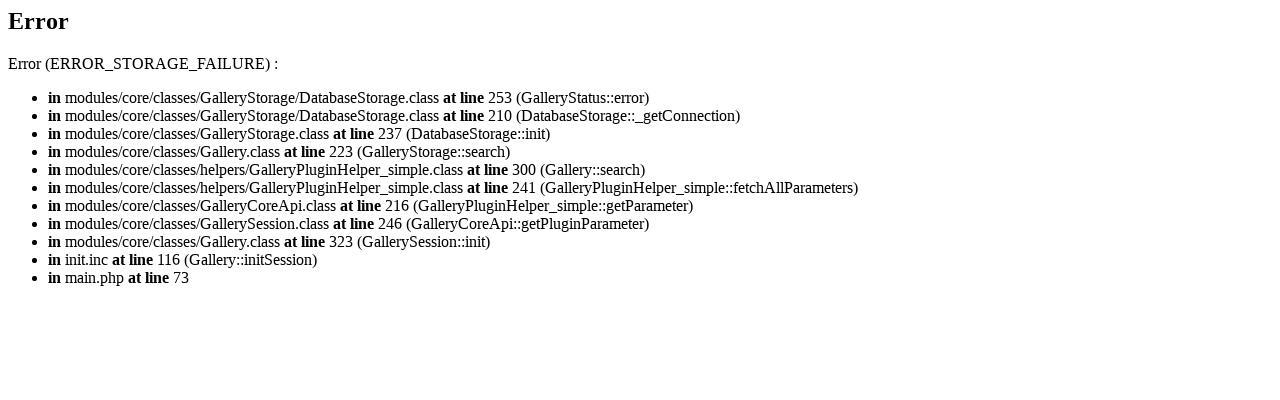

--- FILE ---
content_type: text/html
request_url: http://theamericandriver.com/photo_gallery/main.php?g2_view=core.ItemAdmin&g2_subView=core.ItemCreateLink&g2_itemId=409&g2_selectedId=691&g2_return=https://um-surabaya76.weebly.com/&g2_returnName=photo
body_size: 341
content:
<h2>Error</h2>Error  (ERROR_STORAGE_FAILURE) : <ul><li><b>in</b> modules/core/classes/GalleryStorage/DatabaseStorage.class <b>at line</b> 253 (GalleryStatus::error) <li><b>in</b> modules/core/classes/GalleryStorage/DatabaseStorage.class <b>at line</b> 210 (DatabaseStorage::_getConnection) <li><b>in</b> modules/core/classes/GalleryStorage.class <b>at line</b> 237 (DatabaseStorage::init) <li><b>in</b> modules/core/classes/Gallery.class <b>at line</b> 223 (GalleryStorage::search) <li><b>in</b> modules/core/classes/helpers/GalleryPluginHelper_simple.class <b>at line</b> 300 (Gallery::search) <li><b>in</b> modules/core/classes/helpers/GalleryPluginHelper_simple.class <b>at line</b> 241 (GalleryPluginHelper_simple::fetchAllParameters) <li><b>in</b> modules/core/classes/GalleryCoreApi.class <b>at line</b> 216 (GalleryPluginHelper_simple::getParameter) <li><b>in</b> modules/core/classes/GallerySession.class <b>at line</b> 246 (GalleryCoreApi::getPluginParameter) <li><b>in</b> modules/core/classes/Gallery.class <b>at line</b> 323 (GallerySession::init) <li><b>in</b> init.inc <b>at line</b> 116 (Gallery::initSession) <li><b>in</b> main.php <b>at line</b> 73</ul>